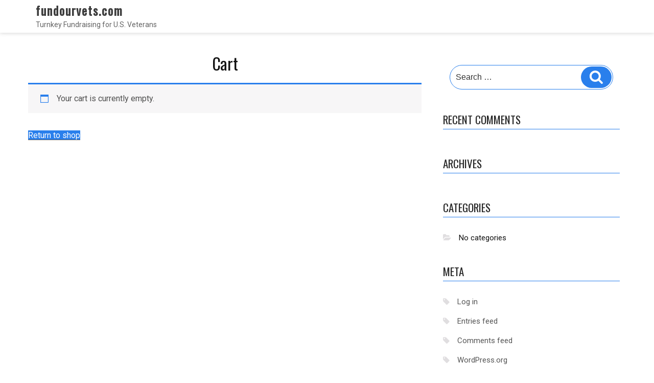

--- FILE ---
content_type: text/css
request_url: https://fundourvets.com/wp-content/themes/StoreChild/style.css?ver=6.2.8
body_size: 136
content:
/*
 Theme Name:   StoreFront Child
 Template: ecommerce-star
 Version:      1.0.0
*/

.sku_wrapper {display:none;}
.tagged_as {display: none;}
.posted_in {font-size:xx-small;}
.footer-bottom-section {display: none;}
.site-info {display: none;}

--- FILE ---
content_type: application/javascript; charset=UTF-8
request_url: https://fundourvets.com/wp-content/plugins/woocommerce-gateway-stripe/assets/js/stripe.min.js?ver=7.4.3
body_size: 3771
content:
jQuery(function(i){"use strict";try{var n=Stripe(wc_stripe_params.key,{locale:wc_stripe_params.stripe_locale||"auto"})}catch(e){return void console.log(e)}var r,o,a,e=Object.keys(wc_stripe_params.elements_options).length?wc_stripe_params.elements_options:{},t=Object.keys(wc_stripe_params.sepa_elements_options).length?wc_stripe_params.sepa_elements_options:{},s=n.elements(e),c=s.create("iban",t),m={getAjaxURL:function(e){return wc_stripe_params.ajaxurl.toString().replace("%%endpoint%%","wc_stripe_"+e)},unmountElements:function(){"yes"===wc_stripe_params.inline_cc_form?r.unmount("#stripe-card-element"):(r.unmount("#stripe-card-element"),o.unmount("#stripe-exp-element"),a.unmount("#stripe-cvc-element"))},mountElements:function(){i("#stripe-card-element").length&&("yes"!==wc_stripe_params.inline_cc_form?(r.mount("#stripe-card-element"),o.mount("#stripe-exp-element"),a.mount("#stripe-cvc-element")):r.mount("#stripe-card-element"))},createElements:function(){var e={base:{iconColor:"#666EE8",color:"#31325F",fontSize:"15px","::placeholder":{color:"#CFD7E0"}}},t={focus:"focused",empty:"empty",invalid:"invalid"},e=wc_stripe_params.elements_styling||e,t=wc_stripe_params.elements_classes||t;"yes"===wc_stripe_params.inline_cc_form?(r=s.create("card",{style:e,hidePostalCode:!0})).addEventListener("change",function(e){m.onCCFormChange(),e.error&&i(document.body).trigger("stripeError",e)}):(r=s.create("cardNumber",{style:e,classes:t}),o=s.create("cardExpiry",{style:e,classes:t}),a=s.create("cardCvc",{style:e,classes:t}),r.addEventListener("change",function(e){m.onCCFormChange(),m.updateCardBrand(e.brand),e.error&&i(document.body).trigger("stripeError",e)}),o.addEventListener("change",function(e){m.onCCFormChange(),e.error&&i(document.body).trigger("stripeError",e)}),a.addEventListener("change",function(e){m.onCCFormChange(),e.error&&i(document.body).trigger("stripeError",e)})),"yes"===wc_stripe_params.is_checkout?i(document.body).on("updated_checkout",function(){i("#stripe-card-element").children().length||(r&&m.unmountElements(),m.mountElements(),i("#stripe-iban-element").length&&c.mount("#stripe-iban-element"))}):(i("form#add_payment_method").length||i("form#order_review").length)&&(m.mountElements(),i("#stripe-iban-element").length&&c.mount("#stripe-iban-element"))},updateCardBrand:function(e){var t={visa:"stripe-visa-brand",mastercard:"stripe-mastercard-brand",amex:"stripe-amex-brand",discover:"stripe-discover-brand",diners:"stripe-diners-brand",jcb:"stripe-jcb-brand",unknown:"stripe-credit-card-brand"},r=i(".stripe-card-brand"),e=e in t?t[e]:"stripe-credit-card-brand";i.each(t,function(e,t){r.removeClass(t)}),r.addClass(e)},init:function(){"yes"!==wc_stripe_params.is_change_payment_page&&"yes"!==wc_stripe_params.is_pay_for_order_page||i(document.body).trigger("wc-credit-card-form-init"),i("form.woocommerce-checkout").length&&(this.form=i("form.woocommerce-checkout")),i("form.woocommerce-checkout").on("checkout_place_order_stripe checkout_place_order_stripe_bancontact checkout_place_order_stripe_sofort checkout_place_order_stripe_giropay checkout_place_order_stripe_ideal checkout_place_order_stripe_alipay checkout_place_order_stripe_sepa checkout_place_order_stripe_boleto checkout_place_order_stripe_oxxo",this.onSubmit),i("form#order_review").length&&(this.form=i("form#order_review")),i("form#order_review, form#add_payment_method").on("submit",this.onSubmit),i("form#add_payment_method").length&&(this.form=i("form#add_payment_method")),i("form.woocommerce-checkout").on("change",this.reset),i(document).on("stripeError",this.onError).on("checkout_error",this.reset),c.on("change",this.onSepaError),(i("#early_renewal_modal_submit[data-payment-method]").length?i("#early_renewal_modal_submit[data-payment-method=stripe]"):i("#early_renewal_modal_submit")).on("click",this.onEarlyRenewalSubmit),m.createElements(),window.addEventListener("hashchange",m.onHashChange),m.maybeConfirmIntent(),i(document).on("change",".wc_payment_methods",function(){var n,e;i("#stripe_boleto_tax_id").length&&(n=function(e){return 12<=e.replace(/\D/g,"").length?"00.000.000/0000-00":"000.000.000-009999"},e={onKeyPress:function(e,t,r,o){r.mask(n.apply({},arguments),o)}},i("#stripe_boleto_tax_id").mask(n,e))})},isStripeChosen:function(){return i("#payment_method_stripe, #payment_method_stripe_bancontact, #payment_method_stripe_sofort, #payment_method_stripe_giropay, #payment_method_stripe_ideal, #payment_method_stripe_alipay, #payment_method_stripe_sepa, #payment_method_stripe_eps, #payment_method_stripe_multibanco, #payment_method_stripe_boleto, #payment_method_stripe_oxxo").is(":checked")||i("#payment_method_stripe").is(":checked")&&"new"===i('input[name="wc-stripe-payment-token"]:checked').val()||i("#payment_method_stripe_sepa").is(":checked")&&"new"===i('input[name="wc-stripe-payment-token"]:checked').val()},isStripeSaveCardChosen:function(){return i("#payment_method_stripe").is(":checked")&&i('input[name="wc-stripe-payment-token"]').is(":checked")&&"new"!==i('input[name="wc-stripe-payment-token"]:checked').val()||i("#payment_method_stripe_sepa").is(":checked")&&i('input[name="wc-stripe_sepa-payment-token"]').is(":checked")&&"new"!==i('input[name="wc-stripe_sepa-payment-token"]:checked').val()},isStripeCardChosen:function(){return i("#payment_method_stripe").is(":checked")},isBancontactChosen:function(){return i("#payment_method_stripe_bancontact").is(":checked")},isGiropayChosen:function(){return i("#payment_method_stripe_giropay").is(":checked")},isIdealChosen:function(){return i("#payment_method_stripe_ideal").is(":checked")},isSofortChosen:function(){return i("#payment_method_stripe_sofort").is(":checked")},isAlipayChosen:function(){return i("#payment_method_stripe_alipay").is(":checked")},isSepaChosen:function(){return i("#payment_method_stripe_sepa").is(":checked")},isP24Chosen:function(){return i("#payment_method_stripe_p24").is(":checked")},isEpsChosen:function(){return i("#payment_method_stripe_eps").is(":checked")},isMultibancoChosen:function(){return i("#payment_method_stripe_multibanco").is(":checked")},isBoletoChosen:function(){return i("#payment_method_stripe_boleto").is(":checked")},isOxxoChosen:function(){return i("#payment_method_stripe_oxxo").is(":checked")},hasSource:function(){return 0<i("input.stripe-source").length},isMobile:function(){return!!/Android|webOS|iPhone|iPad|iPod|BlackBerry|IEMobile|Opera Mini/i.test(navigator.userAgent)},block:function(){m.isMobile()||m.form.block({message:null,overlayCSS:{background:"#fff",opacity:.6}})},unblock:function(){m.form&&m.form.unblock()},getSelectedPaymentElement:function(){return i('.payment_methods input[name="payment_method"]:checked')},getOwnerDetails:function(){var e=i("#billing_first_name").length?i("#billing_first_name").val():wc_stripe_params.billing_first_name,t=i("#billing_last_name").length?i("#billing_last_name").val():wc_stripe_params.billing_last_name,r={name:"",address:{},email:"",phone:""};return r.name=e,r.name=e&&t?e+" "+t:i("#stripe-payment-data").data("full-name"),r.email=i("#billing_email").val(),r.phone=i("#billing_phone").val(),(void 0===r.phone||r.phone.length<=0)&&delete r.phone,(void 0===r.email||r.email.length<=0)&&(i("#stripe-payment-data").data("email").length?r.email=i("#stripe-payment-data").data("email"):delete r.email),(void 0===r.name||r.name.length<=0)&&delete r.name,r.address.line1=i("#billing_address_1").val()||wc_stripe_params.billing_address_1,r.address.line2=i("#billing_address_2").val()||wc_stripe_params.billing_address_2,r.address.state=i("#billing_state").val()||wc_stripe_params.billing_state,r.address.city=i("#billing_city").val()||wc_stripe_params.billing_city,r.address.postal_code=i("#billing_postcode").val()||wc_stripe_params.billing_postcode,r.address.country=i("#billing_country").val()||wc_stripe_params.billing_country,{owner:r}},createSource:function(){var e=m.getOwnerDetails();return m.isSepaChosen()?(e.currency=i("#stripe-sepa_debit-payment-data").data("currency"),e.mandate={notification_method:wc_stripe_params.sepa_mandate_notification},e.type="sepa_debit",n.createSource(c,e).then(m.sourceResponse)):n.createPaymentMethod({type:"card",card:r,billing_details:e.owner}).then(m.sourceResponse)},sourceResponse:function(e){var t;e.error?i(document.body).trigger("stripeError",e):(m.reset(),t=e.paymentMethod&&e.paymentMethod.id?e.paymentMethod.id:e.source&&e.source.id?e.source.id:void 0,m.form.append(i('<input type="hidden" />').addClass("stripe-source").attr("name","stripe_source").val(t)),i("form#add_payment_method").length||i("#wc-stripe-change-payment-method").length?m.sourceSetup(e):m.form.trigger("submit"))},sourceSetup:function(e){var t={error:{type:"api_connection_error"}},r=e.paymentMethod&&e.paymentMethod.id?e.paymentMethod.id:e.source&&e.source.id?e.source.id:void 0;i.post({url:m.getAjaxURL("create_setup_intent"),dataType:"json",data:{stripe_source_id:r,nonce:wc_stripe_params.add_card_nonce},error:function(){i(document.body).trigger("stripeError",t)}}).done(function(e){return"success"===e.status?(i("form#add_payment_method").length&&i(m.form).off("submit",m.form.onSubmit),void m.form.trigger("submit")):void("requires_action"===e.status?n.confirmCardSetup(e.client_secret,{payment_method:r}).then(function(e){e.error?i(document.body).trigger("stripeError",e):(i("form#add_payment_method").length&&i(m.form).off("submit",m.form.onSubmit),m.form.trigger("submit"))}).catch(function(e){console.log(e),i(document.body).trigger("stripeError",{error:e})}):i(document.body).trigger("stripeError",e))})},onSubmit:function(){if(!m.isStripeChosen())return!0;if(m.isStripeSaveCardChosen()||m.hasSource())return!0;if(m.isBancontactChosen()||m.isGiropayChosen()||m.isIdealChosen()||m.isAlipayChosen()||m.isSofortChosen()||m.isP24Chosen()||m.isEpsChosen()||m.isMultibancoChosen())return!0;if(m.block(),m.isBoletoChosen()){if(!i("#stripe_boleto_tax_id").val())return m.submitError(wc_stripe_params.cpf_cnpj_required_msg),m.unblock(),!1;m.handleBoleto()}else m.isOxxoChosen()?m.handleOxxo():m.createSource();return!1},handleBoleto:function(){m.executeCheckout("boleto",function(t){n.confirmBoletoPayment(t.client_secret,t.confirm_payment_data).then(function(e){m.handleConfirmResponse(t,e)})})},executeCheckout:function(e,t){const r=m.form.serializeArray().reduce((e,t)=>(e[t.name]=t.value,e),{});"order_review"===m.form.attr("id")?(r._ajax_nonce=wc_stripe_params.updatePaymentIntentNonce,r.order_id=wc_stripe_params.orderId,i.ajax({url:m.getAjaxURL(e+"_update_payment_intent"),type:"POST",data:r,success:function(e){if("success"!==e.result)return m.submitError(e.messages),void m.unblock();t(e)}})):i.ajax({url:wc_stripe_params.checkout_url,type:"POST",data:r,success:function(e){if("success"!==e.result)return m.submitError(e.messages,!0),void m.unblock();t(e)}})},handleConfirmResponse:function(e,t){t.error?i(document.body).trigger("stripeError",t):-1===e.redirect.indexOf("https://")||-1===e.redirect.indexOf("http://")?window.location=e.redirect:window.location=decodeURI(e.redirect)},handleOxxo:function(){m.executeCheckout("oxxo",function(t){n.confirmOxxoPayment(t.client_secret,t.confirm_payment_data).then(function(e){m.handleConfirmResponse(t,e)})})},onCCFormChange:function(){m.reset()},reset:function(){i(".wc-stripe-error, .stripe-source").remove()},onSepaError:function(e){var t=m.getSelectedPaymentElement().parents("li").eq(0).find(".stripe-source-errors");e.error?(console.log(e.error.message),i(t).html('<ul class="woocommerce_error woocommerce-error wc-stripe-error"><li /></ul>'),i(t).find("li").text(e.error.message)):i(t).html("")},onError:function(e,t){var r=t.error.message,o=m.getSelectedPaymentElement().closest("li"),n=o.find(".woocommerce-SavedPaymentMethods-tokenInput");o=i("body").hasClass("woocommerce-stripe-prb-clicked")?(i("body").removeClass("woocommerce-stripe-prb-clicked"),i("div.woocommerce-notices-wrapper").first()):n.length?(n=n.filter(":checked")).closest(".woocommerce-SavedPaymentMethods-new").length?i("#wc-stripe-cc-form .stripe-source-errors"):n.closest("li").find(".stripe-source-errors"):o.find(".stripe-source-errors"),m.isSepaChosen()&&"invalid_owner_name"===t.error.code&&wc_stripe_params.hasOwnProperty(t.error.code)?m.submitError(wc_stripe_params[t.error.code]):("email_invalid"===t.error.code?r=wc_stripe_params.email_invalid:"invalid_request_error"!==t.error.type&&"api_connection_error"!==t.error.type&&"api_error"!==t.error.type&&"authentication_error"!==t.error.type&&"rate_limit_error"!==t.error.type||(r=wc_stripe_params.invalid_request_error),wc_stripe_params.hasOwnProperty(t.error.code)&&(r=wc_stripe_params[t.error.code]),m.reset(),i(".woocommerce-NoticeGroup-checkout").remove(),console.log(t.error.message),i(o).html('<ul class="woocommerce_error woocommerce-error wc-stripe-error"><li /></ul>'),i(o).find("li").text(r),i(".wc-stripe-error").length&&i("html, body").animate({scrollTop:i(".wc-stripe-error").offset().top-200},200),m.unblock(),i.unblockUI())},submitError:function(e,t=!1){t||((t=i('<div><ul class="woocommerce-error"><li /></ul></div>')).find("li").text(e),e=t.html()),i(".woocommerce-NoticeGroup-checkout, .woocommerce-error, .woocommerce-message").remove(),m.form.prepend('<div class="woocommerce-NoticeGroup woocommerce-NoticeGroup-checkout">'+e+"</div>"),m.form.removeClass("processing").unblock(),m.form.find(".input-text, select, input:checkbox").trigger("blur");e="";i("#add_payment_method").length&&(e=i("#add_payment_method")),i("#order_review").length&&(e=i("#order_review")),(e=i("form.checkout").length?i("form.checkout"):e).length&&i("html, body").animate({scrollTop:e.offset().top-100},500),i(document.body).trigger("checkout_error"),m.unblock()},onHashChange:function(){var e,t,r=window.location.hash.match(/^#?confirm-(pi|si)-([^:]+):(.+)$/);!r||r.length<4||(e=r[1],t=r[2],r=decodeURIComponent(r[3]),window.location.hash="",m.openIntentModal(t,r,!1,"si"===e))},maybeConfirmIntent:function(){var e,t;i("#stripe-intent-id").length&&i("#stripe-intent-return").length&&(e=i("#stripe-intent-id").val(),t=i("#stripe-intent-return").val(),m.openIntentModal(e,t,!0,!1))},openIntentModal:function(e,t,r,o){n[o?"handleCardSetup":"handleCardPayment"](e).then(function(e){if(e.error)throw e.error;e=e[o?"setupIntent":"paymentIntent"];"requires_capture"!==e.status&&"succeeded"!==e.status||(window.location=t)}).catch(function(e){r?window.location=t:(i(document.body).trigger("stripeError",{error:e}),m.form&&m.form.removeClass("processing"),i.get(t+"&is_ajax"))})},onEarlyRenewalSubmit:function(e){return e.preventDefault(),i.ajax({url:i("#early_renewal_modal_submit").attr("href"),method:"get",success:function(e){e=JSON.parse(e);e.stripe_sca_required?m.openIntentModal(e.intent_secret,e.redirect_url,!0,!1):window.location=e.redirect_url}}),!1}};m.init()});
